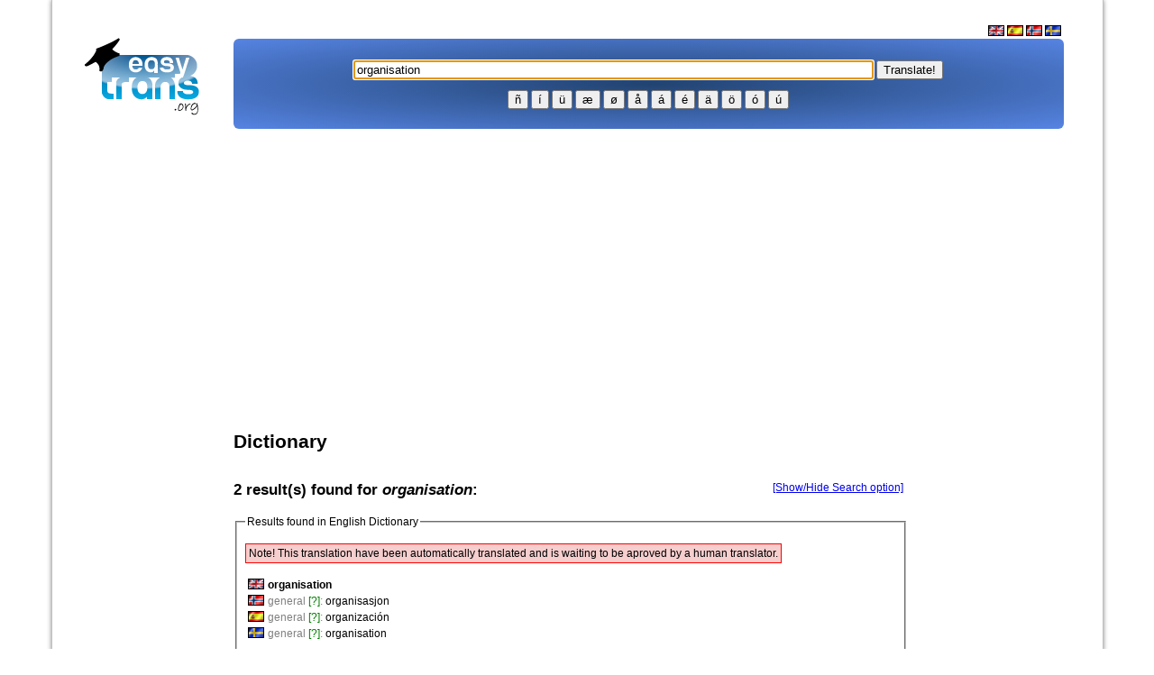

--- FILE ---
content_type: text/html; charset=UTF-8
request_url: https://www.easytrans.org/en/?q=organisation
body_size: 9557
content:
<!DOCTYPE html PUBLIC "-//W3C//DTD XHTML 1.0 Transitional//EN" "http://www.w3.org/TR/xhtml1/DTD/xhtml1-transitional.dtd"> 
<html xmlns="http://www.w3.org/1999/xhtml" xml:lang="en" lang="en">
<head>

<!-- Google Tag Manager -->
<script>(function(w,d,s,l,i){w[l]=w[l]||[];w[l].push({'gtm.start':
	new Date().getTime(),event:'gtm.js'});var f=d.getElementsByTagName(s)[0],
	j=d.createElement(s),dl=l!='dataLayer'?'&l='+l:'';j.async=true;j.src=
	'https://www.googletagmanager.com/gtm.js?id='+i+dl;f.parentNode.insertBefore(j,f);
	})(window,document,'script','dataLayer','GTM-K75W4HG');</script>
	<!-- End Google Tag Manager -->

<meta name="google-site-verification" content="Hvwt830zVl5nHp5Uj1UPNDvoNA5_YPh3QdVUZl-dlHE" />
<meta http-equiv="Content-Language" content="en" />
<meta name="description" content="Translation of the word: organisation between English, Spanish, Swedish and Norwegian" />
<meta name="keywords" content="ORGANISATION, dictionary, verb, synonym, antonym, anagram, derived term, spanish, english, swedish, norwegian" />

  
<link rel="icon" href="img/logo/favicon.ico" type="image/x-icon" />
<title>Dictionary: organisation - English, spanish, swedish, norwegian</title>


<script type="text/javascript">
if (screen.width <= 699 && location.href.indexOf('/touch/') == -1) {
document.location = "http://www.easytrans.org/touch/?q=organisation";
}
</script>
<script src="https://www.easytrans.org/old/dictionary.js" type="text/javascript"></script>
<script >/* <![CDATA[ */
/* Place special caracters in field script */  
function addText(text) { document.getElementById('searchterms').value += text; }
/* Search box focus script */  
window.onload = function() { document.getElementById('searchterms').focus(); }
/* max length script (sitepal) */  
function textCounter(field, countfield, maxlimit) { if (field.value.length > maxlimit) field.value = field.value.substring(0, maxlimit); else countfield.value = maxlimit - field.value.length; }
/* hit enter script */
function handleEnter( e ) {
    var charCode;
    
    if(e && e.which){
        charCode = e.which;
    }else if(window.event){
        e = window.event;
        charCode = e.keyCode;
    }

    if(charCode == 13) {
        //window.location = eng + escape(document.getElementById('searchterms').value);
        window.location = eng + encodeURIComponent(document.getElementById('searchterms').value);
    }
}
/* Forum and log on stuff */  
	function DisplayMail(Server, Login, Display, Alt){   
		if ((Display.length == 0) || (Display.indexOf('@')+1)) { 
		document.write('<a hr' + 'ef=' + '"mai' + 'lto:' + Login + '@' + Server + '"' + Alt + '>' + Login + '@' + Server + '<\/a>'); }   
			else  {   
   			document.write('<a hr' + 'ef=' + '"mai' + 'lto:' + Login + '@' + Server + '"' + Alt + '>' + Display + '<\/a>'); }   
	}
/* ]]> */
</script>
<script type="text/javascript">
function dosearch() {
var sf=document.searchform;
//var submitto = sf.sengines.options[sf.sengines.selectedIndex].value + escape(sf.searchterms.value);
var submitto = sf.sengines.options[sf.sengines.selectedIndex].value + encodeURIComponent(sf.searchterms.value);
window.location.href = submitto;
return false;
}
</script>

<style type="text/css">

.searchbar {
    /* set your gradient code here */
	/* find the code at http://learn.shayhowe.com/html-css/backgrounds-gradients */
  background: #70bf32;
  background: radial-gradient(#214370, #5684e3);
  border-radius: 6px;
}


#page {
  padding: 20px;
  width: 1125px;
  margin: 0 auto;
  min-height: 1000px;
  border-left: 1px solid silver;
  border-right: 1px solid silver;
  -moz-box-shadow: 0 0 5px #888;
  -webkit-box-shadow: 0 0 5px#888;
  box-shadow: 0 0 5px #888;
}


a.deco { text-decoration: none; color: black!important; } a.deco:hover {text-decoration: underline}
table.page { align: center}
td.page-top { height: 20px;  background-image: url(../../img/borders/page/top.gif)}
td.page-topRight { width: 28px; height: 20px; background-image: url(../../img/borders/page/etopRight.gif)}
td.page-right { width: 28px; background-image: url(../../img/borders/page/right.gif)}
td.page-bottomRight { width: 28px; height: 38px; background-image: url(../../img/borders/page/bottomRight.gif)}
td.page-bottom { height: 38px; background-image: url(../../img/borders/page/bottom.gif)}
td.page-bottomLeft { width: 28px; height: 38px; background-image: url(../../img/borders/page/bottomLeft.gif)}
td.page-left { width: 28px; background-image: url(../../img/borders/page/left.gif)}
td.page-topLeft { width: 28px; height: 20px; background-image: url(../../img/borders/page/topLeft.gif)}
td.page-center { background-color: white  }

td.page-topRightRound { width: 28px; height: 20px; background-image: url(../../img/borders/page/topRightRound.gif)}
td.page-topLeftRound { width: 28px; height: 20px; background-image: url(../../img/borders/page/topLeftRound.gif)}


.gray{color: rgb(128, 128, 128);} .bracket{color: green;} td {padding: 4} #searchSettings {display: none;} #searchSettings th {text-align: left} #searchSettingsLink{float: right; margin: 18px 5px 0 0}
h1 { font-family: verdana, sans-serif; font-size: 21px; }
h2 { font-family: verdana, sans-serif; font-size: 17px; }
h3 { font-family: verdana, sans-serif; font-size: 13px; }
td { font-family: verdana, sans-serif; font-size: 12px; }
body {
	font-family: Verdana, sans-serif; 
	margin:0px; 
	background-color:#FFFFFF; 
	}
.menu a:link { 
	color: #FFFFFF; 
	text-decoration: none; 
	}
.menu a:visited { 
	color: #FFFFFF; 
	text-decoration: none; 
	}
.menu a:hover { 
	color: #FFFFFF; 
	text-decoration: none; 
	}
.menu a:active { 
	color: #FFFFFF; 
	text-decoration: none; 
	}
.warning{border:1px solid red; background:#F6CECE}
.info{border:1px solid green; background:#E0F8E0}
.obs{border:1px solid orange; background:#F6E3CE}
.ok{border:1px solid green; background:#E0F8E0}
.box{border:1px solid gray; background:#E6E6E6}
.bracket { color: green; }
.answer{ margin-left:50px;}

/* Style for verb section START */
span.vcolor1 { color: red; }
span.vcolor2 { color: #F87217; }
span.vcolor3 { font-weight: bold; }
div.pronoun { color: gray; width: 12em; text-align: right; float: left; margin-right: 3px; }
div.moodhead { color: black; background: #d5dff3; padding: 3px; font-weight: bold; clear: both; }
ul { list-style-type: none; }
div.tense { width: 49%; float: left; }
ul.form il { margin-left: 30px; }
/* Style for verb section END */
/* Style for Forum Start */
.forum1{background: #e5e6e5; height: 2px; width: 100%; border: 1px}
/* Style for Forum END */
</style>

</head>
<body topmargin="0px">

<!-- Google Tag Manager (noscript) -->
<noscript><iframe src="https://www.googletagmanager.com/ns.html?id=GTM-K75W4HG" height="0" width="0" style="display:none;visibility:hidden"></iframe></noscript>
<!-- End Google Tag Manager (noscript) -->

<div id="fb-root"></div>
<script>(function(d, s, id) {
  var js, fjs = d.getElementsByTagName(s)[0];
  if (d.getElementById(id)) return;
  js = d.createElement(s); js.id = id;
  js.src = "//connect.facebook.net/en_GB/all.js#xfbml=1&appId=165431876815567";
  fjs.parentNode.insertBefore(js, fjs);
}(document, 'script', 'facebook-jssdk'));</script>




						
<div id="page">
<table border="0" width="950" align="left" cellspacing="3" cellpadding="5" style="margin-left:0px; margin-top:0px">
<tr>
<td><a href="http://www.easytrans.org/old/en/"><img alt="logo" border="0" src="/old/img/logo/easytras_logo_new_h90.png"></img></a></td>
<td colspan="2">



						<div align="right">
							<a href="/old/en/" class="img"><img alt="English" src="/old/img/flag/en.gif" height="12" width="18" border="0" /></a>
							<a href="/old/es/" class="img"><img alt="Español" src="/old/img/flag/es.gif" height="12" width="18" border="0" /></a>
							<a href="/old/no/" class="img"><img alt="Norsk (Bokmål)" src="/old/img/flag/no.gif" height="12" width="18" border="0" /></a>
							<a href="/old/se/" class="img"><img alt="Svenska" src="/old/img/flag/se.gif" height="12" width="18" border="0" /></a>&nbsp;
						</div>

<center>
	
 <table width="100%" height="100" cellspacing="0" class="searchbar">
	<tr>
		<td><div align="center" valign="center">

<br />
<small>
	<script language="JavaScript">eng = 'http://www.easytrans.org/en/?q=';</script>  
	<input type="text" value="organisation" size="70" class="focus" name="form" id="searchterms" onkeypress="handleEnter(event);">
    <input type="button" value="Translate!" onload="" onclick="window.location = eng + encodeURIComponent(document.getElementById('searchterms').value); return false;"><br />
	<!-- <input type="radio" onclick="eng = this.value;" checked name="sengines" value="http://www.easytrans.org?q=" />Dictionary	<input type="radio" onclick="eng = this.value;" name="sengines" value="http://www.easytrans.org/en/verb/?q=" />Verb    <input type="radio" onclick="eng = this.value;" name="sengines" value="http://www.google.com/cse?cx=partner-pub-3288044483187260%3A5jpaom5i6jg&ie=ISO-8859-1&sa=S%F8k&q=" />Google
	| <a href="http://www.easytrans.org/en/babelfish/" />Text translator</a> -->
</small>

<p>
<a href="javascript:addText('&#241;')"><button>&#241;</button></a>
<a href="javascript:addText('&#237;')"><button>&#237;</button></a>
<a href="javascript:addText('&#252;')"><button>&#252;</button></a>
<a href="javascript:addText('&#230;')"><button>&#230;</button></a>
<a href="javascript:addText('&#248;')"><button>&#248;</button></a>
<a href="javascript:addText('&#229;')"><button>&#229;</button></a>
<a href="javascript:addText('&#225;')"><button>&#225;</button></a>
<a href="javascript:addText('&#233;')"><button>&#233;</button></a>
<a href="javascript:addText('&#228;')"><button>&#228;</button></a>
<a href="javascript:addText('&#246;')"><button>&#246;</button></a>
<a href="javascript:addText('&#0243;')"><button>&#0243;</button></a>
<a href="javascript:addText('&#250;')"><button>&#250;</button></a><br />
</p>

</td>

	</tr>
</table>


</td>
</tr>


</td>
</tr>
<tr>
<td valign="top">

  <script type="text/javascript"><!--
  google_ad_client = "ca-pub-3288044483187260";
  /* EasyTrans - Scyscraper - 160x600, opprettet 12.04.10 */
  google_ad_slot = "2015627508";
  google_ad_width = 160;
  google_ad_height = 600;
  //-->
  </script>
  <script type="text/javascript" src="//pagead2.googlesyndication.com/pagead/show_ads.js">
  </script>

</td>
<td valign="top"> 

  <center>
  <!-- EasyTrans - Responsiv2 -->
  <ins class="adsbygoogle"
       style="display:block"
       data-ad-client="ca-pub-3288044483187260"
       data-ad-slot="2558446487"
       data-ad-format="auto"
	   data-full-width-responsive="true"></ins>
  <script>
  (adsbygoogle = window.adsbygoogle || []).push({});
  </script>

  <br />
  </center>	

<br />

	<script src="http://code.jquery.com/jquery-latest.min.js"></script>







<h1>Dictionary</h1><h2 style="float: left; margin: 18px 0 18px 0">2 result(s) found for <i>organisation</i>:</h2><a href="#" id="searchSettingsLink" onclick="return Dictionary.searchSettings.toggleShow();">[Show/Hide Search option]</a><div style="clear:both"></div><fieldset id="searchSettings"><legend>Search option</legend><form id="searchSettingsForm" method="post" action="/en/?q=organisation"><table><tr><th>Results mode:</th><td><label><input type="radio" id="rmodeAdvanced" name="rmode" value="a" />&nbsp;advanced</label><label><input type="radio" id="rmodeSimple" name="rmode" value="s" />&nbsp;simple</label></td></tr><tr><th>Display synonyms, antonyms..:</th><td><label><input type="radio" id="dsynonymsYes" name="dsynonyms" value="a" />&nbsp;yes</label><label><input type="radio" id="dsynonymsNo" name="dsynonyms" value="s" />&nbsp;no</label></td></tr><tr><th>Display results for these languages:</th><td><label><input type="checkbox" id="rtranslation_eng" />&nbsp;<img src="/old/img/flag/en.gif" title="English" alt="English" /></label><label><input type="checkbox" id="rtranslation_nor" />&nbsp;<img src="/old/img/flag/no.gif" title="Norwegian" alt="Norwegian" /></label><label><input type="checkbox" id="rtranslation_spa" />&nbsp;<img src="/old/img/flag/es.gif" title="Spanish" alt="Spanish" /></label><label><input type="checkbox" id="rtranslation_swe" />&nbsp;<img src="/old/img/flag/se.gif" title="Swedish" alt="Swedish" /></label></td></tr><tr><th><input type="button" name="searchSettingsSubmit" value="Apply" onclick="Dictionary.searchSettings.submit()" /></th><td>&nbsp;</td></tr></table></form></fieldset><fieldset><legend>Results found in English Dictionary</legend><br /><div id="data_eng" style="margin-top:-15px"><br /><table class="warning"><tr><td>Note! This translation have been automatically translated and is waiting to be aproved by a human translator.</td></tr></table><br /><table><tr><td valign="top"><img src="/old/img/flag/en.gif" title="eng" alt="eng" /></td><td><strong>organisation</strong></td></tr><tr><td valign="top"><img src="/old/img/flag/no.gif" title="nor" alt="nor" /></td><td><span class="gray">general <span class="bracket">[?]</span>:</span> <a onmouseout="this.style.textDecoration = 'none';" onmouseover="this.style.textDecoration = 'underline';" style="text-decoration: none; color: black" href="http://www.easytrans.org/en/?q=organisasjon">organisasjon</a><br /></td></tr><tr><td valign="top"><img src="/old/img/flag/es.gif" title="spa" alt="spa" /></td><td><span class="gray">general <span class="bracket">[?]</span>:</span> <a onmouseout="this.style.textDecoration = 'none';" onmouseover="this.style.textDecoration = 'underline';" style="text-decoration: none; color: black" href="http://www.easytrans.org/en/?q=organizaci%C3%B3n">organización</a><br /></td></tr><tr><td valign="top"><img src="/old/img/flag/se.gif" title="swe" alt="swe" /></td><td><span class="gray">general <span class="bracket">[?]</span>:</span> <a onmouseout="this.style.textDecoration = 'none';" onmouseover="this.style.textDecoration = 'underline';" style="text-decoration: none; color: black" href="http://www.easytrans.org/en/?q=organisation">organisation</a><br /></td></tr></table><table style="margin-top:10px"><tr><td valign="top" width="80"><strong>Synonyms:</strong></td><td><ol style="margin:0; padding: 0 0 0 30px"><li><span class="bracket">[n]</span>: <a onmouseout="this.style.textDecoration = 'none';" onmouseover="this.style.textDecoration = 'underline';" style="text-decoration: none; color: black" href="http://www.easytrans.org/en/?q=arrangement">arrangement</a>, <a onmouseout="this.style.textDecoration = 'none';" onmouseover="this.style.textDecoration = 'underline';" style="text-decoration: none; color: black" href="http://www.easytrans.org/en/?q=organization">organization</a>, <a onmouseout="this.style.textDecoration = 'none';" onmouseover="this.style.textDecoration = 'underline';" style="text-decoration: none; color: black" href="http://www.easytrans.org/en/?q=system">system</a>, <a onmouseout="this.style.textDecoration = 'none';" onmouseover="this.style.textDecoration = 'underline';" style="text-decoration: none; color: black" href="http://www.easytrans.org/en/?q=structure">structure</a> <span class="bracket">[gt]</span></li><li><span class="bracket">[n]</span>: <a onmouseout="this.style.textDecoration = 'none';" onmouseover="this.style.textDecoration = 'underline';" style="text-decoration: none; color: black" href="http://www.easytrans.org/en/?q=administration">administration</a>, <a onmouseout="this.style.textDecoration = 'none';" onmouseover="this.style.textDecoration = 'underline';" style="text-decoration: none; color: black" href="http://www.easytrans.org/en/?q=governance">governance</a>, <a onmouseout="this.style.textDecoration = 'none';" onmouseover="this.style.textDecoration = 'underline';" style="text-decoration: none; color: black" href="http://www.easytrans.org/en/?q=governing+body">governing body</a>, <a onmouseout="this.style.textDecoration = 'none';" onmouseover="this.style.textDecoration = 'underline';" style="text-decoration: none; color: black" href="http://www.easytrans.org/en/?q=establishment">establishment</a>, <a onmouseout="this.style.textDecoration = 'none';" onmouseover="this.style.textDecoration = 'underline';" style="text-decoration: none; color: black" href="http://www.easytrans.org/en/?q=brass">brass</a>, <a onmouseout="this.style.textDecoration = 'none';" onmouseover="this.style.textDecoration = 'underline';" style="text-decoration: none; color: black" href="http://www.easytrans.org/en/?q=organization">organization</a>, <a onmouseout="this.style.textDecoration = 'none';" onmouseover="this.style.textDecoration = 'underline';" style="text-decoration: none; color: black" href="http://www.easytrans.org/en/?q=body">body</a> <span class="bracket">[gt]</span></li><li><span class="bracket">[n]</span>: <a onmouseout="this.style.textDecoration = 'none';" onmouseover="this.style.textDecoration = 'underline';" style="text-decoration: none; color: black" href="http://www.easytrans.org/en/?q=organization">organization</a>, <a onmouseout="this.style.textDecoration = 'none';" onmouseover="this.style.textDecoration = 'underline';" style="text-decoration: none; color: black" href="http://www.easytrans.org/en/?q=social+group">social group</a> <span class="bracket">[gt]</span></li><li><span class="bracket">[n]</span>: <a onmouseout="this.style.textDecoration = 'none';" onmouseover="this.style.textDecoration = 'underline';" style="text-decoration: none; color: black" href="http://www.easytrans.org/en/?q=organization">organization</a>, <a onmouseout="this.style.textDecoration = 'none';" onmouseover="this.style.textDecoration = 'underline';" style="text-decoration: none; color: black" href="http://www.easytrans.org/en/?q=system">system</a>, <a onmouseout="this.style.textDecoration = 'none';" onmouseover="this.style.textDecoration = 'underline';" style="text-decoration: none; color: black" href="http://www.easytrans.org/en/?q=orderliness">orderliness</a> <span class="bracket">[gt]</span>, <a onmouseout="this.style.textDecoration = 'none';" onmouseover="this.style.textDecoration = 'underline';" style="text-decoration: none; color: black" href="http://www.easytrans.org/en/?q=methodicalness">methodicalness</a> <span class="bracket">[gt]</span></li><li><span class="bracket">[n]</span>: <a onmouseout="this.style.textDecoration = 'none';" onmouseover="this.style.textDecoration = 'underline';" style="text-decoration: none; color: black" href="http://www.easytrans.org/en/?q=organization">organization</a>, <a onmouseout="this.style.textDecoration = 'none';" onmouseover="this.style.textDecoration = 'underline';" style="text-decoration: none; color: black" href="http://www.easytrans.org/en/?q=administration">administration</a> <span class="bracket">[gt]</span>, <a onmouseout="this.style.textDecoration = 'none';" onmouseover="this.style.textDecoration = 'underline';" style="text-decoration: none; color: black" href="http://www.easytrans.org/en/?q=disposal">disposal</a> <span class="bracket">[gt]</span></li><li><span class="bracket">[n]</span>: <a onmouseout="this.style.textDecoration = 'none';" onmouseover="this.style.textDecoration = 'underline';" style="text-decoration: none; color: black" href="http://www.easytrans.org/en/?q=organization">organization</a>, <a onmouseout="this.style.textDecoration = 'none';" onmouseover="this.style.textDecoration = 'underline';" style="text-decoration: none; color: black" href="http://www.easytrans.org/en/?q=activity">activity</a> <span class="bracket">[gt]</span></li><li><span class="bracket">[n]</span>: <a onmouseout="this.style.textDecoration = 'none';" onmouseover="this.style.textDecoration = 'underline';" style="text-decoration: none; color: black" href="http://www.easytrans.org/en/?q=constitution">constitution</a>, <a onmouseout="this.style.textDecoration = 'none';" onmouseover="this.style.textDecoration = 'underline';" style="text-decoration: none; color: black" href="http://www.easytrans.org/en/?q=establishment">establishment</a>, <a onmouseout="this.style.textDecoration = 'none';" onmouseover="this.style.textDecoration = 'underline';" style="text-decoration: none; color: black" href="http://www.easytrans.org/en/?q=formation">formation</a>, <a onmouseout="this.style.textDecoration = 'none';" onmouseover="this.style.textDecoration = 'underline';" style="text-decoration: none; color: black" href="http://www.easytrans.org/en/?q=organization">organization</a>, <a onmouseout="this.style.textDecoration = 'none';" onmouseover="this.style.textDecoration = 'underline';" style="text-decoration: none; color: black" href="http://www.easytrans.org/en/?q=beginning">beginning</a> <span class="bracket">[gt]</span>, <a onmouseout="this.style.textDecoration = 'none';" onmouseover="this.style.textDecoration = 'underline';" style="text-decoration: none; color: black" href="http://www.easytrans.org/en/?q=start">start</a> <span class="bracket">[gt]</span>, <a onmouseout="this.style.textDecoration = 'none';" onmouseover="this.style.textDecoration = 'underline';" style="text-decoration: none; color: black" href="http://www.easytrans.org/en/?q=commencement">commencement</a> <span class="bracket">[gt]</span></li></ol></td></tr></table><table style="margin-top:10px"><tr><td valign="top" width="80"><strong>Derived terms:</strong></td><td><a class="deco" href="http://www.easytrans.org/en/?q=business+organisation">business <b>organisation</b></a>,  <a class="deco" href="http://www.easytrans.org/en/?q=disorganisation">dis<b>organisation</b></a>,  <a class="deco" href="http://www.easytrans.org/en/?q=european+law+enforcement+organisation">european law enforcement <b>organisation</b></a>,  <a class="deco" href="http://www.easytrans.org/en/?q=financial+organisation">financial <b>organisation</b></a>,  <a class="deco" href="http://www.easytrans.org/en/?q=international+organisation">international <b>organisation</b></a>,  <a class="deco" href="http://www.easytrans.org/en/?q=line+organisation">line <b>organisation</b></a>,  <a class="deco" href="http://www.easytrans.org/en/?q=musical+organisation">musical <b>organisation</b></a>,  <a class="deco" href="http://www.easytrans.org/en/?q=news+organisation">news <b>organisation</b></a>,  <a class="deco" href="http://www.easytrans.org/en/?q=organisational"><b>organisation</b>al</a>,  <a class="deco" href="http://www.easytrans.org/en/?q=paramilitary+organisation">paramilitary <b>organisation</b></a>,  <a class="deco" href="http://www.easytrans.org/en/?q=professional+organisation">professional <b>organisation</b></a>,  <a class="deco" href="http://www.easytrans.org/en/?q=reorganisation">re<b>organisation</b></a>,  <a class="deco" href="http://www.easytrans.org/en/?q=self-organisation">self-<b>organisation</b></a>,  <a class="deco" href="http://www.easytrans.org/en/?q=social+organisation">social <b>organisation</b></a>,  <a class="deco" href="http://www.easytrans.org/en/?q=world+organisation">world <b>organisation</b></a></td></tr></table><table style="margin-top:10px"><tr><td valign="top" width="80"><strong>Example:</strong></td><td><ol style="margin:0; padding: 0 0 0 30px"><li>For any type of <b>organisation</b>, internal harmony and unity are important factors in deciding its success or failure.</li><li>Every year, the <b>organisation</b> organises a number of meetings of volunteers who go door-to-door to sell Frisian books.</li><li>How can you contribute to our <b>organisation</b>?</li><li>This <b>organisation</b> promotes literacy in rural areas.</li><li>Mafia is a type of criminal <b>organisation</b>.</li><li>He took part of this non-profit <b>organisation</b> to help make his vision of the world become reality.</li></ol></td></tr></table></div></fieldset>An Error Occured (Message: <b>getByLangAndWord() Error:Can't find FULLTEXT index matching the column list</b>). Please try again, if this error persists, please contact the administrator.
<!-- Last 50 searches START -->



<h2>Last searches</h2>
<table cellpadding="2" cellspacing="1">
	<tr>
		<td><b>#</b></td>
		<td><b>NAL</b></td>
		<td><b>Term</b></td>
		<td><b></b></td>
	</tr>


	<tr>
		<td colspan="1">1</td>
		<td colspan="1"><img src='/old/img/flag/no.gif' alt='Flag' /> </td>
		<td colspan="1"><a href="http://www.easytrans.org/en/?q=capital">capital</a></td>
		<td colspan="1"></td>
	</tr>

	<tr>
		<td colspan="1">2</td>
		<td colspan="1"><img src='/old/img/flag/no.gif' alt='Flag' /> </td>
		<td colspan="1"><a href="http://www.easytrans.org/en/?q=disaffectedly">disaffectedly</a></td>
		<td colspan="1"></td>
	</tr>

	<tr>
		<td colspan="1">3</td>
		<td colspan="1"><img src='/old/img/flag/no.gif' alt='Flag' /> </td>
		<td colspan="1"><a href="http://www.easytrans.org/en/?q=ahondar">ahondar</a></td>
		<td colspan="1"></td>
	</tr>

	<tr>
		<td colspan="1">4</td>
		<td colspan="1"><img src='/old/img/flag/no.gif' alt='Flag' /> </td>
		<td colspan="1"><a href="http://www.easytrans.org/en/?q=disaffectedly">disaffectedly</a></td>
		<td colspan="1"></td>
	</tr>

	<tr>
		<td colspan="1">5</td>
		<td colspan="1"><img src='/old/img/flag/no.gif' alt='Flag' /> </td>
		<td colspan="1"><a href="http://www.easytrans.org/en/?q=ahondar">ahondar</a></td>
		<td colspan="1"></td>
	</tr>

	<tr>
		<td colspan="1">6</td>
		<td colspan="1"><img src='/old/img/flag/no.gif' alt='Flag' /> </td>
		<td colspan="1"><a href="http://www.easytrans.org/en/?q=desirous">desirous</a></td>
		<td colspan="1"></td>
	</tr>

	<tr>
		<td colspan="1">7</td>
		<td colspan="1"><img src='/old/img/flag/us.gif' alt='Flag' /> </td>
		<td colspan="1"><a href="http://www.easytrans.org/en/?q=gopher">gopher</a></td>
		<td colspan="1"></td>
	</tr>

	<tr>
		<td colspan="1">8</td>
		<td colspan="1"><img src='/old/img/flag/no.gif' alt='Flag' /> </td>
		<td colspan="1"><a href="http://www.easytrans.org/en/?q=entrar">entrar</a></td>
		<td colspan="1"></td>
	</tr>

	<tr>
		<td colspan="1">9</td>
		<td colspan="1"><img src='/old/img/flag/no.gif' alt='Flag' /> </td>
		<td colspan="1"><a href="http://www.easytrans.org/en/?q=entrar">entrar</a></td>
		<td colspan="1"></td>
	</tr>

	<tr>
		<td colspan="1">10</td>
		<td colspan="1"><img src='/old/img/flag/cn.gif' alt='Flag' /> </td>
		<td colspan="1"><a href="http://www.easytrans.org/en/?q=pasar volando">pasar volando</a></td>
		<td colspan="1"></td>
	</tr>

	<tr>
		<td colspan="1">11</td>
		<td colspan="1"><img src='/old/img/flag/cn.gif' alt='Flag' /> </td>
		<td colspan="1"><a href="http://www.easytrans.org/en/?q=gopher">gopher</a></td>
		<td colspan="1"></td>
	</tr>

	<tr>
		<td colspan="1">12</td>
		<td colspan="1"><img src='/old/img/flag/no.gif' alt='Flag' /> </td>
		<td colspan="1"><a href="http://www.easytrans.org/en/?q=impressed">impressed</a></td>
		<td colspan="1"></td>
	</tr>

	<tr>
		<td colspan="1">13</td>
		<td colspan="1"><img src='/old/img/flag/no.gif' alt='Flag' /> </td>
		<td colspan="1"><a href="http://www.easytrans.org/en/?q=impressed">impressed</a></td>
		<td colspan="1"></td>
	</tr>

	<tr>
		<td colspan="1">14</td>
		<td colspan="1"><img src='/old/img/flag/no.gif' alt='Flag' /> </td>
		<td colspan="1"><a href="http://www.easytrans.org/en/?q=unremitting">unremitting</a></td>
		<td colspan="1"></td>
	</tr>

	<tr>
		<td colspan="1">15</td>
		<td colspan="1"><img src='/old/img/flag/no.gif' alt='Flag' /> </td>
		<td colspan="1"><a href="http://www.easytrans.org/en/?q=impress">impress</a></td>
		<td colspan="1"></td>
	</tr>

	<tr>
		<td colspan="1">16</td>
		<td colspan="1"><img src='/old/img/flag/no.gif' alt='Flag' /> </td>
		<td colspan="1"><a href="http://www.easytrans.org/en/?q=impress">impress</a></td>
		<td colspan="1"></td>
	</tr>

	<tr>
		<td colspan="1">17</td>
		<td colspan="1"><img src='/old/img/flag/no.gif' alt='Flag' /> </td>
		<td colspan="1"><a href="http://www.easytrans.org/en/?q=reduce strain">reduce strain</a></td>
		<td colspan="1"></td>
	</tr>

	<tr>
		<td colspan="1">18</td>
		<td colspan="1"><img src='/old/img/flag/no.gif' alt='Flag' /> </td>
		<td colspan="1"><a href="http://www.easytrans.org/en/?q=reduce strain">reduce strain</a></td>
		<td colspan="1"></td>
	</tr>
</table>

<!-- last 50 searches END -->




<!-- LAST FORUM THREADS -->
<h2>Last in forum</h2>

<p><b><a href="./forum/create_topic.php">Create new topic</a></b></p>

<table width="100%" border="0">
	<tr bgcolor="#e5e6e5">
		<td><b>Topic</b></td>
		<td><b>Created by</b></td>
		<td><b>views</b></td>
		<td><b>Replies</b></td>
		<td width="150"><b>Last posts</b></td>
	</tr>
	
	<tr>
		<td width="40%"><a href="http://www.easytrans.org/en/forum/view_topic.php?id=278">Gjørme e mud</a></td>
		<td><script language="javascript" type="text/javascript">DisplayMail("live.no", "bjhum", "guest_Bjørn Johan","onmouseover=\"Tip('Posted on 2022-11-06 22:55:29')\"");</script></td>
		<td>3784</td>
		<td align="center">0</td>
		<td width="150">2022-11-06 22:55:29</td>
	</tr>

	<tr>
		<td width="40%"><a href="http://www.easytrans.org/en/forum/view_topic.php?id=277">Bøying av venir</a></td>
		<td><script language="javascript" type="text/javascript">DisplayMail("flaato.net", "paul", "guest_anonymous","onmouseover=\"Tip('Posted on 2022-10-17 23:14:50')\"");</script></td>
		<td>4019</td>
		<td align="center">0</td>
		<td width="150">2022-10-17 23:14:50</td>
	</tr>

	<tr>
		<td width="40%"><a href="http://www.easytrans.org/en/forum/view_topic.php?id=217">röja</a></td>
		<td><script language="javascript" type="text/javascript">DisplayMail("hotmail.com", "allspam9", "guest_anonymous","onmouseover=\"Tip('Posted on 2022-02-06 16:28:50')\"");</script></td>
		<td>4471</td>
		<td align="center">3</td>
		<td width="150">2022-02-06 16:28:50</td>
	</tr>

	<tr>
		<td width="40%"><a href="http://www.easytrans.org/en/forum/view_topic.php?id=208">Det engelske ordet for Å bøye verb</a></td>
		<td><script language="javascript" type="text/javascript">DisplayMail("gmail.com", "tabarco", "guest_anonymous","onmouseover=\"Tip('Posted on 2021-04-16 11:26:33')\"");</script></td>
		<td>5693</td>
		<td align="center">1</td>
		<td width="150"><a href="http://www.easytrans.org/en/forum/view_topic.php?id=208#b1" onmouseover="Tip('Last Posted By guest_Webmaster')">2021-04-16 21:35:22</a></td>
	</tr>

	<tr>
		<td width="40%"><a href="http://www.easytrans.org/en/forum/view_topic.php?id=206">"Rabbagast" på norska är "Buse eller Busfrö" på Svenska</a></td>
		<td><script language="javascript" type="text/javascript">DisplayMail("gmail.com", "matsborgkvist", "guest_Mats Borgkvist","onmouseover=\"Tip('Posted on 2021-01-02 14:35:23')\"");</script></td>
		<td>12331</td>
		<td align="center">1</td>
		<td width="150"><a href="http://www.easytrans.org/en/forum/view_topic.php?id=206#b1" onmouseover="Tip('Last Posted By guest_ENVEK')">2022-08-04 14:48:32</a></td>
	</tr>

	<tr>
		<td width="40%"><a href="http://www.easytrans.org/en/forum/view_topic.php?id=205">MrPoker</a></td>
		<td><script language="javascript" type="text/javascript">DisplayMail("gmail.com", "janfredrikjarl", "guest_Fredrik Jarl","onmouseover=\"Tip('Posted on 2020-12-30 17:58:53')\"");</script></td>
		<td>5168</td>
		<td align="center">0</td>
		<td width="150">2020-12-30 17:58:53</td>
	</tr>

	<tr>
		<td width="40%"><a href="http://www.easytrans.org/en/forum/view_topic.php?id=194">English Blurry=Norwegian ufokusert/uskarp</a></td>
		<td><script language="javascript" type="text/javascript">DisplayMail("hotmail.com", "the_hazor", "guest_Pooperscopper","onmouseover=\"Tip('Posted on 2020-08-27 11:55:53')\"");</script></td>
		<td>6396</td>
		<td align="center">0</td>
		<td width="150">2020-08-27 11:55:53</td>
	</tr>

	<tr>
		<td width="40%"><a href="http://www.easytrans.org/en/forum/view_topic.php?id=179">Poder</a></td>
		<td><script language="javascript" type="text/javascript">DisplayMail("flaato.net", "Paul", "guest_Paul Flaato","onmouseover=\"Tip('Posted on 2019-04-05 17:56:19')\"");</script></td>
		<td>8834</td>
		<td align="center">0</td>
		<td width="150">2019-04-05 17:56:19</td>
	</tr>

	<tr>
		<td width="40%"><a href="http://www.easytrans.org/en/forum/view_topic.php?id=178">Wristband på norsk?</a></td>
		<td><script language="javascript" type="text/javascript">DisplayMail("stpaul.no", "janwe", "guest_Jan Wilhelm Werner","onmouseover=\"Tip('Posted on 2019-04-03 14:31:59')\"");</script></td>
		<td>9576</td>
		<td align="center">2</td>
		<td width="150"><a href="http://www.easytrans.org/en/forum/view_topic.php?id=178#b2" onmouseover="Tip('Last Posted By guest_Olaa Nordmann')">2021-01-11 11:20:56</a></td>
	</tr>

	<tr>
		<td width="40%"><a href="http://www.easytrans.org/en/forum/view_topic.php?id=177">"Broken record" på norsk</a></td>
		<td><script language="javascript" type="text/javascript">DisplayMail("hotmail.com", "smile-brightly", "guest_anonymous","onmouseover=\"Tip('Posted on 2019-03-01 18:16:42')\"");</script></td>
		<td>10508</td>
		<td align="center">2</td>
		<td width="150"><a href="http://www.easytrans.org/en/forum/view_topic.php?id=177#b2" onmouseover="Tip('Last Posted By guest_Barne-TV')">2021-01-13 11:58:29</a></td>
	</tr>

<br />
<tr><td><br />
</td>
</tr>
</table>

<p><b><a href="./forum/create_topic.php">Create new topic</a></b></p>
<!-- LAST FORUM THREADS END -->


<script>
  $(function(){
    $('#neasy').html('Note! You are using the old version of this site. Please press <a href="/">here</a> to go to the new and improved version.').css('visibility', 'visible');
  });
</script>


<table>
	<tr>
		<td>
<div class="fb-like-box" data-href="https://www.facebook.com/pages/wwweasytransorg/143463425968" data-width="380" data-height="400" data-colorscheme="light" data-show-faces="true" data-header="false" data-stream="false" data-show-border="false"></div>
		</td>
		<td>

  <!-- EasyTrans - Stor firkant -->
  <ins class="adsbygoogle"
       style="display:inline-block;width:336px;height:280px"
       data-ad-client="ca-pub-3288044483187260"
       data-ad-slot="7107461759"></ins>
  <script>
  (adsbygoogle = window.adsbygoogle || []).push({});
  </script>		
      
      </td>

	</tr>
</table>


<td valign="top">
      <script type="text/javascript"><!--
    google_ad_client = "ca-pub-3288044483187260";
    /* EasyTrans - Scyscraper - 160x600, opprettet 12.04.10 */
    google_ad_slot = "2015627508";
    google_ad_width = 160;
    google_ad_height = 600;
    //-->
    </script>
    <script type="text/javascript" src="//pagead2.googlesyndication.com/pagead/show_ads.js">
    </script>
  </td>

<tr>
<td colspan="3"> 



<center><small>
	
	<a href="../../en/">Dictionary</a> | 
	<a href="../../en/verbs/">Verb</a> | 
	<a href="../../en/number-to-words/">Nr to words</a> | 
	<a href="../../en/forum/">Forum</a> | 
	<a href="../../en/wordlists/">Wordlists</a> | 	
	<a href="../../en/special-characters/">Special caracters</a> | 
	<a href="../../en/contact/">Contact/mail</a> | 
	<a href="../../en/info/">Info</a> | 
	<a href="../../en/faq/">faq</a> | 
	<a href="../../en/webmasters/">webmasters</a> | 
	<a href="https://www.wordhelp.com/">Wordhelp</a> | 
	<a href="../../useredit/">useredit</a><br /><br />

Terms of use: All content on this website, including dictionary, verbs, definitions and other reference data is for informational purposes only. This information should not be considered complete, up to date, and is not intended to be used in place of a visit, consultation, or advice of a legal, medical, or any other professional use. Please contact us with your questions, suggestions or comments about any material found on this site and please report any errors.
	<br /><br />	

	www.easytrans.org &copy; 2006-2026	 - Page generated in 0.1101 -  seconds.<br /><br />

</small>
</center>

</td>
</tr>

</table>

<center>
<img src="/old/img/iphone/mobiltelefon2.jpg" alt="mobiltelefon" width="315" height="400"></img>
</center>













</body>
</html>




--- FILE ---
content_type: text/html; charset=utf-8
request_url: https://www.google.com/recaptcha/api2/aframe
body_size: 264
content:
<!DOCTYPE HTML><html><head><meta http-equiv="content-type" content="text/html; charset=UTF-8"></head><body><script nonce="qri5ZCPxh3QN0QAjr0tedg">/** Anti-fraud and anti-abuse applications only. See google.com/recaptcha */ try{var clients={'sodar':'https://pagead2.googlesyndication.com/pagead/sodar?'};window.addEventListener("message",function(a){try{if(a.source===window.parent){var b=JSON.parse(a.data);var c=clients[b['id']];if(c){var d=document.createElement('img');d.src=c+b['params']+'&rc='+(localStorage.getItem("rc::a")?sessionStorage.getItem("rc::b"):"");window.document.body.appendChild(d);sessionStorage.setItem("rc::e",parseInt(sessionStorage.getItem("rc::e")||0)+1);localStorage.setItem("rc::h",'1769076080664');}}}catch(b){}});window.parent.postMessage("_grecaptcha_ready", "*");}catch(b){}</script></body></html>